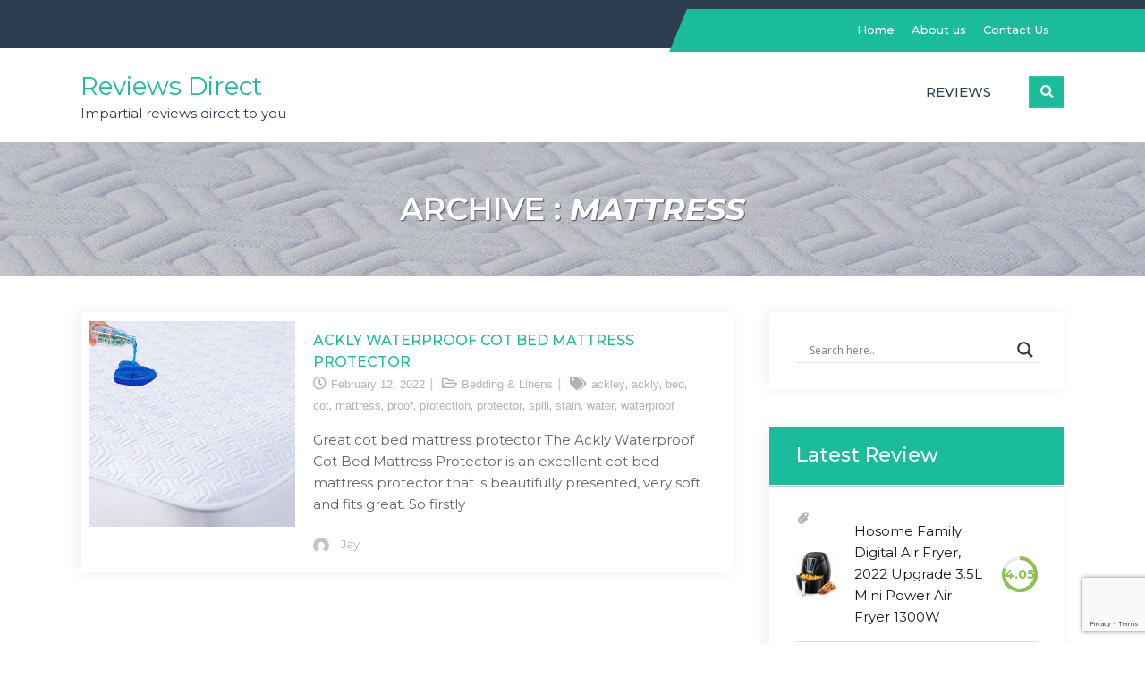

--- FILE ---
content_type: text/html; charset=utf-8
request_url: https://www.google.com/recaptcha/api2/anchor?ar=1&k=6LeUDpskAAAAAL1KNB-Huy2SXY_6W4pI4MQglupq&co=aHR0cHM6Ly9yZXZpZXdzLWRpcmVjdC5jby51azo0NDM.&hl=en&v=PoyoqOPhxBO7pBk68S4YbpHZ&size=invisible&anchor-ms=20000&execute-ms=30000&cb=2jbb9q91bwyd
body_size: 48495
content:
<!DOCTYPE HTML><html dir="ltr" lang="en"><head><meta http-equiv="Content-Type" content="text/html; charset=UTF-8">
<meta http-equiv="X-UA-Compatible" content="IE=edge">
<title>reCAPTCHA</title>
<style type="text/css">
/* cyrillic-ext */
@font-face {
  font-family: 'Roboto';
  font-style: normal;
  font-weight: 400;
  font-stretch: 100%;
  src: url(//fonts.gstatic.com/s/roboto/v48/KFO7CnqEu92Fr1ME7kSn66aGLdTylUAMa3GUBHMdazTgWw.woff2) format('woff2');
  unicode-range: U+0460-052F, U+1C80-1C8A, U+20B4, U+2DE0-2DFF, U+A640-A69F, U+FE2E-FE2F;
}
/* cyrillic */
@font-face {
  font-family: 'Roboto';
  font-style: normal;
  font-weight: 400;
  font-stretch: 100%;
  src: url(//fonts.gstatic.com/s/roboto/v48/KFO7CnqEu92Fr1ME7kSn66aGLdTylUAMa3iUBHMdazTgWw.woff2) format('woff2');
  unicode-range: U+0301, U+0400-045F, U+0490-0491, U+04B0-04B1, U+2116;
}
/* greek-ext */
@font-face {
  font-family: 'Roboto';
  font-style: normal;
  font-weight: 400;
  font-stretch: 100%;
  src: url(//fonts.gstatic.com/s/roboto/v48/KFO7CnqEu92Fr1ME7kSn66aGLdTylUAMa3CUBHMdazTgWw.woff2) format('woff2');
  unicode-range: U+1F00-1FFF;
}
/* greek */
@font-face {
  font-family: 'Roboto';
  font-style: normal;
  font-weight: 400;
  font-stretch: 100%;
  src: url(//fonts.gstatic.com/s/roboto/v48/KFO7CnqEu92Fr1ME7kSn66aGLdTylUAMa3-UBHMdazTgWw.woff2) format('woff2');
  unicode-range: U+0370-0377, U+037A-037F, U+0384-038A, U+038C, U+038E-03A1, U+03A3-03FF;
}
/* math */
@font-face {
  font-family: 'Roboto';
  font-style: normal;
  font-weight: 400;
  font-stretch: 100%;
  src: url(//fonts.gstatic.com/s/roboto/v48/KFO7CnqEu92Fr1ME7kSn66aGLdTylUAMawCUBHMdazTgWw.woff2) format('woff2');
  unicode-range: U+0302-0303, U+0305, U+0307-0308, U+0310, U+0312, U+0315, U+031A, U+0326-0327, U+032C, U+032F-0330, U+0332-0333, U+0338, U+033A, U+0346, U+034D, U+0391-03A1, U+03A3-03A9, U+03B1-03C9, U+03D1, U+03D5-03D6, U+03F0-03F1, U+03F4-03F5, U+2016-2017, U+2034-2038, U+203C, U+2040, U+2043, U+2047, U+2050, U+2057, U+205F, U+2070-2071, U+2074-208E, U+2090-209C, U+20D0-20DC, U+20E1, U+20E5-20EF, U+2100-2112, U+2114-2115, U+2117-2121, U+2123-214F, U+2190, U+2192, U+2194-21AE, U+21B0-21E5, U+21F1-21F2, U+21F4-2211, U+2213-2214, U+2216-22FF, U+2308-230B, U+2310, U+2319, U+231C-2321, U+2336-237A, U+237C, U+2395, U+239B-23B7, U+23D0, U+23DC-23E1, U+2474-2475, U+25AF, U+25B3, U+25B7, U+25BD, U+25C1, U+25CA, U+25CC, U+25FB, U+266D-266F, U+27C0-27FF, U+2900-2AFF, U+2B0E-2B11, U+2B30-2B4C, U+2BFE, U+3030, U+FF5B, U+FF5D, U+1D400-1D7FF, U+1EE00-1EEFF;
}
/* symbols */
@font-face {
  font-family: 'Roboto';
  font-style: normal;
  font-weight: 400;
  font-stretch: 100%;
  src: url(//fonts.gstatic.com/s/roboto/v48/KFO7CnqEu92Fr1ME7kSn66aGLdTylUAMaxKUBHMdazTgWw.woff2) format('woff2');
  unicode-range: U+0001-000C, U+000E-001F, U+007F-009F, U+20DD-20E0, U+20E2-20E4, U+2150-218F, U+2190, U+2192, U+2194-2199, U+21AF, U+21E6-21F0, U+21F3, U+2218-2219, U+2299, U+22C4-22C6, U+2300-243F, U+2440-244A, U+2460-24FF, U+25A0-27BF, U+2800-28FF, U+2921-2922, U+2981, U+29BF, U+29EB, U+2B00-2BFF, U+4DC0-4DFF, U+FFF9-FFFB, U+10140-1018E, U+10190-1019C, U+101A0, U+101D0-101FD, U+102E0-102FB, U+10E60-10E7E, U+1D2C0-1D2D3, U+1D2E0-1D37F, U+1F000-1F0FF, U+1F100-1F1AD, U+1F1E6-1F1FF, U+1F30D-1F30F, U+1F315, U+1F31C, U+1F31E, U+1F320-1F32C, U+1F336, U+1F378, U+1F37D, U+1F382, U+1F393-1F39F, U+1F3A7-1F3A8, U+1F3AC-1F3AF, U+1F3C2, U+1F3C4-1F3C6, U+1F3CA-1F3CE, U+1F3D4-1F3E0, U+1F3ED, U+1F3F1-1F3F3, U+1F3F5-1F3F7, U+1F408, U+1F415, U+1F41F, U+1F426, U+1F43F, U+1F441-1F442, U+1F444, U+1F446-1F449, U+1F44C-1F44E, U+1F453, U+1F46A, U+1F47D, U+1F4A3, U+1F4B0, U+1F4B3, U+1F4B9, U+1F4BB, U+1F4BF, U+1F4C8-1F4CB, U+1F4D6, U+1F4DA, U+1F4DF, U+1F4E3-1F4E6, U+1F4EA-1F4ED, U+1F4F7, U+1F4F9-1F4FB, U+1F4FD-1F4FE, U+1F503, U+1F507-1F50B, U+1F50D, U+1F512-1F513, U+1F53E-1F54A, U+1F54F-1F5FA, U+1F610, U+1F650-1F67F, U+1F687, U+1F68D, U+1F691, U+1F694, U+1F698, U+1F6AD, U+1F6B2, U+1F6B9-1F6BA, U+1F6BC, U+1F6C6-1F6CF, U+1F6D3-1F6D7, U+1F6E0-1F6EA, U+1F6F0-1F6F3, U+1F6F7-1F6FC, U+1F700-1F7FF, U+1F800-1F80B, U+1F810-1F847, U+1F850-1F859, U+1F860-1F887, U+1F890-1F8AD, U+1F8B0-1F8BB, U+1F8C0-1F8C1, U+1F900-1F90B, U+1F93B, U+1F946, U+1F984, U+1F996, U+1F9E9, U+1FA00-1FA6F, U+1FA70-1FA7C, U+1FA80-1FA89, U+1FA8F-1FAC6, U+1FACE-1FADC, U+1FADF-1FAE9, U+1FAF0-1FAF8, U+1FB00-1FBFF;
}
/* vietnamese */
@font-face {
  font-family: 'Roboto';
  font-style: normal;
  font-weight: 400;
  font-stretch: 100%;
  src: url(//fonts.gstatic.com/s/roboto/v48/KFO7CnqEu92Fr1ME7kSn66aGLdTylUAMa3OUBHMdazTgWw.woff2) format('woff2');
  unicode-range: U+0102-0103, U+0110-0111, U+0128-0129, U+0168-0169, U+01A0-01A1, U+01AF-01B0, U+0300-0301, U+0303-0304, U+0308-0309, U+0323, U+0329, U+1EA0-1EF9, U+20AB;
}
/* latin-ext */
@font-face {
  font-family: 'Roboto';
  font-style: normal;
  font-weight: 400;
  font-stretch: 100%;
  src: url(//fonts.gstatic.com/s/roboto/v48/KFO7CnqEu92Fr1ME7kSn66aGLdTylUAMa3KUBHMdazTgWw.woff2) format('woff2');
  unicode-range: U+0100-02BA, U+02BD-02C5, U+02C7-02CC, U+02CE-02D7, U+02DD-02FF, U+0304, U+0308, U+0329, U+1D00-1DBF, U+1E00-1E9F, U+1EF2-1EFF, U+2020, U+20A0-20AB, U+20AD-20C0, U+2113, U+2C60-2C7F, U+A720-A7FF;
}
/* latin */
@font-face {
  font-family: 'Roboto';
  font-style: normal;
  font-weight: 400;
  font-stretch: 100%;
  src: url(//fonts.gstatic.com/s/roboto/v48/KFO7CnqEu92Fr1ME7kSn66aGLdTylUAMa3yUBHMdazQ.woff2) format('woff2');
  unicode-range: U+0000-00FF, U+0131, U+0152-0153, U+02BB-02BC, U+02C6, U+02DA, U+02DC, U+0304, U+0308, U+0329, U+2000-206F, U+20AC, U+2122, U+2191, U+2193, U+2212, U+2215, U+FEFF, U+FFFD;
}
/* cyrillic-ext */
@font-face {
  font-family: 'Roboto';
  font-style: normal;
  font-weight: 500;
  font-stretch: 100%;
  src: url(//fonts.gstatic.com/s/roboto/v48/KFO7CnqEu92Fr1ME7kSn66aGLdTylUAMa3GUBHMdazTgWw.woff2) format('woff2');
  unicode-range: U+0460-052F, U+1C80-1C8A, U+20B4, U+2DE0-2DFF, U+A640-A69F, U+FE2E-FE2F;
}
/* cyrillic */
@font-face {
  font-family: 'Roboto';
  font-style: normal;
  font-weight: 500;
  font-stretch: 100%;
  src: url(//fonts.gstatic.com/s/roboto/v48/KFO7CnqEu92Fr1ME7kSn66aGLdTylUAMa3iUBHMdazTgWw.woff2) format('woff2');
  unicode-range: U+0301, U+0400-045F, U+0490-0491, U+04B0-04B1, U+2116;
}
/* greek-ext */
@font-face {
  font-family: 'Roboto';
  font-style: normal;
  font-weight: 500;
  font-stretch: 100%;
  src: url(//fonts.gstatic.com/s/roboto/v48/KFO7CnqEu92Fr1ME7kSn66aGLdTylUAMa3CUBHMdazTgWw.woff2) format('woff2');
  unicode-range: U+1F00-1FFF;
}
/* greek */
@font-face {
  font-family: 'Roboto';
  font-style: normal;
  font-weight: 500;
  font-stretch: 100%;
  src: url(//fonts.gstatic.com/s/roboto/v48/KFO7CnqEu92Fr1ME7kSn66aGLdTylUAMa3-UBHMdazTgWw.woff2) format('woff2');
  unicode-range: U+0370-0377, U+037A-037F, U+0384-038A, U+038C, U+038E-03A1, U+03A3-03FF;
}
/* math */
@font-face {
  font-family: 'Roboto';
  font-style: normal;
  font-weight: 500;
  font-stretch: 100%;
  src: url(//fonts.gstatic.com/s/roboto/v48/KFO7CnqEu92Fr1ME7kSn66aGLdTylUAMawCUBHMdazTgWw.woff2) format('woff2');
  unicode-range: U+0302-0303, U+0305, U+0307-0308, U+0310, U+0312, U+0315, U+031A, U+0326-0327, U+032C, U+032F-0330, U+0332-0333, U+0338, U+033A, U+0346, U+034D, U+0391-03A1, U+03A3-03A9, U+03B1-03C9, U+03D1, U+03D5-03D6, U+03F0-03F1, U+03F4-03F5, U+2016-2017, U+2034-2038, U+203C, U+2040, U+2043, U+2047, U+2050, U+2057, U+205F, U+2070-2071, U+2074-208E, U+2090-209C, U+20D0-20DC, U+20E1, U+20E5-20EF, U+2100-2112, U+2114-2115, U+2117-2121, U+2123-214F, U+2190, U+2192, U+2194-21AE, U+21B0-21E5, U+21F1-21F2, U+21F4-2211, U+2213-2214, U+2216-22FF, U+2308-230B, U+2310, U+2319, U+231C-2321, U+2336-237A, U+237C, U+2395, U+239B-23B7, U+23D0, U+23DC-23E1, U+2474-2475, U+25AF, U+25B3, U+25B7, U+25BD, U+25C1, U+25CA, U+25CC, U+25FB, U+266D-266F, U+27C0-27FF, U+2900-2AFF, U+2B0E-2B11, U+2B30-2B4C, U+2BFE, U+3030, U+FF5B, U+FF5D, U+1D400-1D7FF, U+1EE00-1EEFF;
}
/* symbols */
@font-face {
  font-family: 'Roboto';
  font-style: normal;
  font-weight: 500;
  font-stretch: 100%;
  src: url(//fonts.gstatic.com/s/roboto/v48/KFO7CnqEu92Fr1ME7kSn66aGLdTylUAMaxKUBHMdazTgWw.woff2) format('woff2');
  unicode-range: U+0001-000C, U+000E-001F, U+007F-009F, U+20DD-20E0, U+20E2-20E4, U+2150-218F, U+2190, U+2192, U+2194-2199, U+21AF, U+21E6-21F0, U+21F3, U+2218-2219, U+2299, U+22C4-22C6, U+2300-243F, U+2440-244A, U+2460-24FF, U+25A0-27BF, U+2800-28FF, U+2921-2922, U+2981, U+29BF, U+29EB, U+2B00-2BFF, U+4DC0-4DFF, U+FFF9-FFFB, U+10140-1018E, U+10190-1019C, U+101A0, U+101D0-101FD, U+102E0-102FB, U+10E60-10E7E, U+1D2C0-1D2D3, U+1D2E0-1D37F, U+1F000-1F0FF, U+1F100-1F1AD, U+1F1E6-1F1FF, U+1F30D-1F30F, U+1F315, U+1F31C, U+1F31E, U+1F320-1F32C, U+1F336, U+1F378, U+1F37D, U+1F382, U+1F393-1F39F, U+1F3A7-1F3A8, U+1F3AC-1F3AF, U+1F3C2, U+1F3C4-1F3C6, U+1F3CA-1F3CE, U+1F3D4-1F3E0, U+1F3ED, U+1F3F1-1F3F3, U+1F3F5-1F3F7, U+1F408, U+1F415, U+1F41F, U+1F426, U+1F43F, U+1F441-1F442, U+1F444, U+1F446-1F449, U+1F44C-1F44E, U+1F453, U+1F46A, U+1F47D, U+1F4A3, U+1F4B0, U+1F4B3, U+1F4B9, U+1F4BB, U+1F4BF, U+1F4C8-1F4CB, U+1F4D6, U+1F4DA, U+1F4DF, U+1F4E3-1F4E6, U+1F4EA-1F4ED, U+1F4F7, U+1F4F9-1F4FB, U+1F4FD-1F4FE, U+1F503, U+1F507-1F50B, U+1F50D, U+1F512-1F513, U+1F53E-1F54A, U+1F54F-1F5FA, U+1F610, U+1F650-1F67F, U+1F687, U+1F68D, U+1F691, U+1F694, U+1F698, U+1F6AD, U+1F6B2, U+1F6B9-1F6BA, U+1F6BC, U+1F6C6-1F6CF, U+1F6D3-1F6D7, U+1F6E0-1F6EA, U+1F6F0-1F6F3, U+1F6F7-1F6FC, U+1F700-1F7FF, U+1F800-1F80B, U+1F810-1F847, U+1F850-1F859, U+1F860-1F887, U+1F890-1F8AD, U+1F8B0-1F8BB, U+1F8C0-1F8C1, U+1F900-1F90B, U+1F93B, U+1F946, U+1F984, U+1F996, U+1F9E9, U+1FA00-1FA6F, U+1FA70-1FA7C, U+1FA80-1FA89, U+1FA8F-1FAC6, U+1FACE-1FADC, U+1FADF-1FAE9, U+1FAF0-1FAF8, U+1FB00-1FBFF;
}
/* vietnamese */
@font-face {
  font-family: 'Roboto';
  font-style: normal;
  font-weight: 500;
  font-stretch: 100%;
  src: url(//fonts.gstatic.com/s/roboto/v48/KFO7CnqEu92Fr1ME7kSn66aGLdTylUAMa3OUBHMdazTgWw.woff2) format('woff2');
  unicode-range: U+0102-0103, U+0110-0111, U+0128-0129, U+0168-0169, U+01A0-01A1, U+01AF-01B0, U+0300-0301, U+0303-0304, U+0308-0309, U+0323, U+0329, U+1EA0-1EF9, U+20AB;
}
/* latin-ext */
@font-face {
  font-family: 'Roboto';
  font-style: normal;
  font-weight: 500;
  font-stretch: 100%;
  src: url(//fonts.gstatic.com/s/roboto/v48/KFO7CnqEu92Fr1ME7kSn66aGLdTylUAMa3KUBHMdazTgWw.woff2) format('woff2');
  unicode-range: U+0100-02BA, U+02BD-02C5, U+02C7-02CC, U+02CE-02D7, U+02DD-02FF, U+0304, U+0308, U+0329, U+1D00-1DBF, U+1E00-1E9F, U+1EF2-1EFF, U+2020, U+20A0-20AB, U+20AD-20C0, U+2113, U+2C60-2C7F, U+A720-A7FF;
}
/* latin */
@font-face {
  font-family: 'Roboto';
  font-style: normal;
  font-weight: 500;
  font-stretch: 100%;
  src: url(//fonts.gstatic.com/s/roboto/v48/KFO7CnqEu92Fr1ME7kSn66aGLdTylUAMa3yUBHMdazQ.woff2) format('woff2');
  unicode-range: U+0000-00FF, U+0131, U+0152-0153, U+02BB-02BC, U+02C6, U+02DA, U+02DC, U+0304, U+0308, U+0329, U+2000-206F, U+20AC, U+2122, U+2191, U+2193, U+2212, U+2215, U+FEFF, U+FFFD;
}
/* cyrillic-ext */
@font-face {
  font-family: 'Roboto';
  font-style: normal;
  font-weight: 900;
  font-stretch: 100%;
  src: url(//fonts.gstatic.com/s/roboto/v48/KFO7CnqEu92Fr1ME7kSn66aGLdTylUAMa3GUBHMdazTgWw.woff2) format('woff2');
  unicode-range: U+0460-052F, U+1C80-1C8A, U+20B4, U+2DE0-2DFF, U+A640-A69F, U+FE2E-FE2F;
}
/* cyrillic */
@font-face {
  font-family: 'Roboto';
  font-style: normal;
  font-weight: 900;
  font-stretch: 100%;
  src: url(//fonts.gstatic.com/s/roboto/v48/KFO7CnqEu92Fr1ME7kSn66aGLdTylUAMa3iUBHMdazTgWw.woff2) format('woff2');
  unicode-range: U+0301, U+0400-045F, U+0490-0491, U+04B0-04B1, U+2116;
}
/* greek-ext */
@font-face {
  font-family: 'Roboto';
  font-style: normal;
  font-weight: 900;
  font-stretch: 100%;
  src: url(//fonts.gstatic.com/s/roboto/v48/KFO7CnqEu92Fr1ME7kSn66aGLdTylUAMa3CUBHMdazTgWw.woff2) format('woff2');
  unicode-range: U+1F00-1FFF;
}
/* greek */
@font-face {
  font-family: 'Roboto';
  font-style: normal;
  font-weight: 900;
  font-stretch: 100%;
  src: url(//fonts.gstatic.com/s/roboto/v48/KFO7CnqEu92Fr1ME7kSn66aGLdTylUAMa3-UBHMdazTgWw.woff2) format('woff2');
  unicode-range: U+0370-0377, U+037A-037F, U+0384-038A, U+038C, U+038E-03A1, U+03A3-03FF;
}
/* math */
@font-face {
  font-family: 'Roboto';
  font-style: normal;
  font-weight: 900;
  font-stretch: 100%;
  src: url(//fonts.gstatic.com/s/roboto/v48/KFO7CnqEu92Fr1ME7kSn66aGLdTylUAMawCUBHMdazTgWw.woff2) format('woff2');
  unicode-range: U+0302-0303, U+0305, U+0307-0308, U+0310, U+0312, U+0315, U+031A, U+0326-0327, U+032C, U+032F-0330, U+0332-0333, U+0338, U+033A, U+0346, U+034D, U+0391-03A1, U+03A3-03A9, U+03B1-03C9, U+03D1, U+03D5-03D6, U+03F0-03F1, U+03F4-03F5, U+2016-2017, U+2034-2038, U+203C, U+2040, U+2043, U+2047, U+2050, U+2057, U+205F, U+2070-2071, U+2074-208E, U+2090-209C, U+20D0-20DC, U+20E1, U+20E5-20EF, U+2100-2112, U+2114-2115, U+2117-2121, U+2123-214F, U+2190, U+2192, U+2194-21AE, U+21B0-21E5, U+21F1-21F2, U+21F4-2211, U+2213-2214, U+2216-22FF, U+2308-230B, U+2310, U+2319, U+231C-2321, U+2336-237A, U+237C, U+2395, U+239B-23B7, U+23D0, U+23DC-23E1, U+2474-2475, U+25AF, U+25B3, U+25B7, U+25BD, U+25C1, U+25CA, U+25CC, U+25FB, U+266D-266F, U+27C0-27FF, U+2900-2AFF, U+2B0E-2B11, U+2B30-2B4C, U+2BFE, U+3030, U+FF5B, U+FF5D, U+1D400-1D7FF, U+1EE00-1EEFF;
}
/* symbols */
@font-face {
  font-family: 'Roboto';
  font-style: normal;
  font-weight: 900;
  font-stretch: 100%;
  src: url(//fonts.gstatic.com/s/roboto/v48/KFO7CnqEu92Fr1ME7kSn66aGLdTylUAMaxKUBHMdazTgWw.woff2) format('woff2');
  unicode-range: U+0001-000C, U+000E-001F, U+007F-009F, U+20DD-20E0, U+20E2-20E4, U+2150-218F, U+2190, U+2192, U+2194-2199, U+21AF, U+21E6-21F0, U+21F3, U+2218-2219, U+2299, U+22C4-22C6, U+2300-243F, U+2440-244A, U+2460-24FF, U+25A0-27BF, U+2800-28FF, U+2921-2922, U+2981, U+29BF, U+29EB, U+2B00-2BFF, U+4DC0-4DFF, U+FFF9-FFFB, U+10140-1018E, U+10190-1019C, U+101A0, U+101D0-101FD, U+102E0-102FB, U+10E60-10E7E, U+1D2C0-1D2D3, U+1D2E0-1D37F, U+1F000-1F0FF, U+1F100-1F1AD, U+1F1E6-1F1FF, U+1F30D-1F30F, U+1F315, U+1F31C, U+1F31E, U+1F320-1F32C, U+1F336, U+1F378, U+1F37D, U+1F382, U+1F393-1F39F, U+1F3A7-1F3A8, U+1F3AC-1F3AF, U+1F3C2, U+1F3C4-1F3C6, U+1F3CA-1F3CE, U+1F3D4-1F3E0, U+1F3ED, U+1F3F1-1F3F3, U+1F3F5-1F3F7, U+1F408, U+1F415, U+1F41F, U+1F426, U+1F43F, U+1F441-1F442, U+1F444, U+1F446-1F449, U+1F44C-1F44E, U+1F453, U+1F46A, U+1F47D, U+1F4A3, U+1F4B0, U+1F4B3, U+1F4B9, U+1F4BB, U+1F4BF, U+1F4C8-1F4CB, U+1F4D6, U+1F4DA, U+1F4DF, U+1F4E3-1F4E6, U+1F4EA-1F4ED, U+1F4F7, U+1F4F9-1F4FB, U+1F4FD-1F4FE, U+1F503, U+1F507-1F50B, U+1F50D, U+1F512-1F513, U+1F53E-1F54A, U+1F54F-1F5FA, U+1F610, U+1F650-1F67F, U+1F687, U+1F68D, U+1F691, U+1F694, U+1F698, U+1F6AD, U+1F6B2, U+1F6B9-1F6BA, U+1F6BC, U+1F6C6-1F6CF, U+1F6D3-1F6D7, U+1F6E0-1F6EA, U+1F6F0-1F6F3, U+1F6F7-1F6FC, U+1F700-1F7FF, U+1F800-1F80B, U+1F810-1F847, U+1F850-1F859, U+1F860-1F887, U+1F890-1F8AD, U+1F8B0-1F8BB, U+1F8C0-1F8C1, U+1F900-1F90B, U+1F93B, U+1F946, U+1F984, U+1F996, U+1F9E9, U+1FA00-1FA6F, U+1FA70-1FA7C, U+1FA80-1FA89, U+1FA8F-1FAC6, U+1FACE-1FADC, U+1FADF-1FAE9, U+1FAF0-1FAF8, U+1FB00-1FBFF;
}
/* vietnamese */
@font-face {
  font-family: 'Roboto';
  font-style: normal;
  font-weight: 900;
  font-stretch: 100%;
  src: url(//fonts.gstatic.com/s/roboto/v48/KFO7CnqEu92Fr1ME7kSn66aGLdTylUAMa3OUBHMdazTgWw.woff2) format('woff2');
  unicode-range: U+0102-0103, U+0110-0111, U+0128-0129, U+0168-0169, U+01A0-01A1, U+01AF-01B0, U+0300-0301, U+0303-0304, U+0308-0309, U+0323, U+0329, U+1EA0-1EF9, U+20AB;
}
/* latin-ext */
@font-face {
  font-family: 'Roboto';
  font-style: normal;
  font-weight: 900;
  font-stretch: 100%;
  src: url(//fonts.gstatic.com/s/roboto/v48/KFO7CnqEu92Fr1ME7kSn66aGLdTylUAMa3KUBHMdazTgWw.woff2) format('woff2');
  unicode-range: U+0100-02BA, U+02BD-02C5, U+02C7-02CC, U+02CE-02D7, U+02DD-02FF, U+0304, U+0308, U+0329, U+1D00-1DBF, U+1E00-1E9F, U+1EF2-1EFF, U+2020, U+20A0-20AB, U+20AD-20C0, U+2113, U+2C60-2C7F, U+A720-A7FF;
}
/* latin */
@font-face {
  font-family: 'Roboto';
  font-style: normal;
  font-weight: 900;
  font-stretch: 100%;
  src: url(//fonts.gstatic.com/s/roboto/v48/KFO7CnqEu92Fr1ME7kSn66aGLdTylUAMa3yUBHMdazQ.woff2) format('woff2');
  unicode-range: U+0000-00FF, U+0131, U+0152-0153, U+02BB-02BC, U+02C6, U+02DA, U+02DC, U+0304, U+0308, U+0329, U+2000-206F, U+20AC, U+2122, U+2191, U+2193, U+2212, U+2215, U+FEFF, U+FFFD;
}

</style>
<link rel="stylesheet" type="text/css" href="https://www.gstatic.com/recaptcha/releases/PoyoqOPhxBO7pBk68S4YbpHZ/styles__ltr.css">
<script nonce="xABZRrMr26KVOC3nFTByUw" type="text/javascript">window['__recaptcha_api'] = 'https://www.google.com/recaptcha/api2/';</script>
<script type="text/javascript" src="https://www.gstatic.com/recaptcha/releases/PoyoqOPhxBO7pBk68S4YbpHZ/recaptcha__en.js" nonce="xABZRrMr26KVOC3nFTByUw">
      
    </script></head>
<body><div id="rc-anchor-alert" class="rc-anchor-alert"></div>
<input type="hidden" id="recaptcha-token" value="[base64]">
<script type="text/javascript" nonce="xABZRrMr26KVOC3nFTByUw">
      recaptcha.anchor.Main.init("[\x22ainput\x22,[\x22bgdata\x22,\x22\x22,\[base64]/[base64]/[base64]/[base64]/[base64]/[base64]/[base64]/[base64]/[base64]/[base64]\\u003d\x22,\[base64]\\u003d\x22,\[base64]/X8OaJBU2wq/Cr8K8E8O3w6onHMKqE30fVFBvwopebcKfw4HCjmbCjTbDuFw/wo7CpcOnw57CpMOqTMKibyEswokQw5MdQ8Kbw4trBAN0w71tWU8TOMOiw43Cv8Ogd8OOwoXDjCDDgBbChBrCljVoVsKaw5EfwrAPw7QIwq5ewqnCthrDklJSBx1BaSbDhMODeMOcelPCmMKHw6hiBD0lBsOdwoUDAXALwqMgGMK5wp0XIzfCpmfCkMK1w5pCesK/LMOBwqLCkMKcwq0zB8KfW8OSYcKGw7c8XMOKFSQwCMK4CgLDl8Oow6ZdDcOrMxzDg8KBwo3DrcKTwrVtVlB2MTwZwo/[base64]/[base64]/w4Fdw558w4AIwqNnOAFvb3XDgcKjw7Awc3TDjMOzV8Kww77Dk8OIesKgTCTDglnCuioDwrHClsOqTDfChMOnXsKCwo4Mw4TDqi8ewrdKJmgawr7DqkTCn8OZH8Onw7XDg8OBwqbCgAPDicK4RsOuwrQ/wpHDlMKDw7PCmsKyY8KvXXl9d8OvcgPDgC3DksKaG8ORwrnDucOMHFwewqnDrMOnwpIdw7fCgxHDvcOkw47CrcOiw4TChcO2w6wQHQlpMjHDgWEjw4ITwpVjJnd2BHjDgMOxw4HCv1LCnsOPbyvCnTLDusKVBcKzJTnCosOGCMKvwox5FXVhBMKPwphaw4LCgGtcwp/CqMKSGcKxw7EEw6smE8O0DCzDjMKyCsKoODEywqbCpcOfAcKAw54fwp5ceBB1w7nDpSwaCMKPe8Ora1kMw7YlwrXCvMOIGsObw7kfI8O1IMKpQjhpwpnCvcKdMMKvCMKmf8O9dsO2QcKbFHYxYsKdwrgjw63CtcKLw5Z/FivCnsO8w73Chhp4MxUUwqbCk34ZwqXDrjfDv8Kzwp4MTjPCjcKOESjDnsO1dGPCo1DCk3ZWc8Kxwp/DnsKUwoV7F8KIY8Khwo05w7rCqnRYUMOTS8OBSzcuw43Dn0J8w5oeIMKmcMOIAUHDmEQFAsOKw7/CtjjClMKVB8ObUUcBNS0fw4VjBjzCs107w5DDomPCnnxPNhPDjSXDrMOrw60fw6LDgsKWBcOTXwlkRMOjwoV3PV/[base64]/DiRnDjcKOIMKRw6l7w6pFIMOUw5/Ch8OpGVzDqxs0JHjDvz4Bw6MMw77DsnsSLX/CmF0EDsK7EkNhw4ZaTg90wpnDosKAAA9AwphXw4Nmw7owNcOLC8OEw7zCoMKIwq3CicOXw71Vw4XCghJOw6PDkjDCpcKvD0/CkXTDkMOsLMKoD3YZwo4ow61LY0fDlwQiwqQ0w6EzJmkRfsOPKMOkbMK1O8OTw6xPw5bCu8OZIVfCpRhowoknGMKnw6PDulBJREfDhDXDvkRWw4zCgz48T8O8HgDCrkTChhh4QxnDqcOvw4xxTMKZDMKMwrdUwpM/wqA4JUV+wonDncKXwpHCuVBcwqbDj0ckJz1XAcOtwqfCg0nCiQUewp7DpD8Jb2cILMOPLFnCl8KwwpHDucKFT2LDkhVGLcK6wqMISHLCmMKMwo57N2cITsONw4bDgBjDo8OcwqkqUD/CoGh5w4F8wqBILMO5CjrDkmTDmsOMwpIAw6xuNxzDk8KuT1PDk8ONw5LCqcKKWgBYC8Kjwo7DhkwfXnATwrdMH1HDjlnCkgd2d8Ocw5Eow5XCn2nDinTCtx/Dl2LCrwXDgsKVbMK4aQofw4goOThLw50Dw5gjN8KQLgUmRUsbLxExwpzCuEbDqFXCscOyw7EFwqUOw4/[base64]/Dm0XDsMOMwqMhw4A8w788wpAzeh19L8KnH8OBwrUDK2bDgy3Dl8OXbzkpSMKePnc8w6sow7vCk8OGw4zCjsKCJsKkWMO/dXjDpsKCCcKmw6HChcOXBcOuwpjCmn3DvSDDmRPCtz8VCcOvKcOdQ2DDr8OaAgEOwp3DpmPCo3stwpTDgsKMw6MIwojCnMOEOcK/PMKlCMOWw6cqISjCnnJJID3CvcOyKykVHMK5w54awqEDY8OEw59hw61awp5ne8KnZsKkw7FoCCNww5YwwpfCs8O8OsO7dB3CssOqw4Zzw6fDisKsWMOKw77DgMOkwoFkw5LCuMO8XmXDrmoLwo/[base64]/wrXCgD96KcK1wprDlQnCtGrCqsKzwr/DmMOmc0lpEE/DtX0/RjgeD8K/wqrCk1xJakJtVnzCpcKWEMK0acOYMsO7KsOTwoYZPDbDiMOqXGzDvsKRw7U6O8Ocw6pPwrHCkUt9wrLDr3gtH8O3aMOAT8ORYnvClWTCvQdbwqHDqT3Cu3MHQlDDi8KCF8OOBmzDhDwnFcK5wpMxNUPCuwcRw7ZNw6LDksOvwpwkWmrDgULCkAxTwprDrmh/w6LDnXczw5LCo0M9w6DCugk9wqsHw5cMwpwvw7BawrEnK8Khw6/[base64]/DtcONw5FZNsKERsOdQD3CscK7w67DuVTDoMKfbcKoXsOaXhpBQENQwqMLw7cVw7HDnQ3Dsg9zAcOsNQDDrn9VZsOjw63DhXBtwqnCqgJiWHvCk1XDmQdQw6x/ScOMRBpJw6MEJTxswqvClhPDnMODw5hTF8OVGcO/K8K/[base64]/[base64]/DusOLwpvCg8ORw6bCpsKCXGwywq7CnxgiKjbDosOPGMK5w7PDlsOgw49Zw4TDpsKcwprCncOXKmPChXhhw6LDtGDDt0DChcO6wqQtFsKXXMODd2bCvDhMw4nDisK8w6Nlw7nCgsONwrzDim5NMMKVwq/[base64]/[base64]/DtcOJLhLCqMKKED/CvcOew7RgwqzCisKuwrlhTMOrw51Vwrc3wprDnX8jw45ya8OHwr0gHsOvw7/Cj8OYw7QRwojDlcOKQsK4w7ZWw7PCuyISfcOiw48pw7vChXrCizjDkxw6wo58SFvCv3LDiSYewr/DqsOOdCp3w7JIClzCm8Oxw6jCsjPDimTDqh/CmsOLwocSw448w7/Ds0XDo8KXa8K/w4QeYCxFw68Kw6N8enxuTsKkw693wrnDpQcDwrvCqUjCl3zCqG94wovDusOnw6/Clg1hwrk9w60yEsO9wq7CncOEwqfCvsK/QWIGwrrCpMOoczDDlcOEw4EXw7vDm8Kbw5NQd0jDl8KqGA/CoMKFwrt7dxBCw71TOMOEw57CmcOKOFsqwpJReMOlw6F0Bz1jwqZpdW/Ds8KpYwfDl202a8OKwrTCqMKiw4zDp8Omw5BPw5fDj8KWwrNMw4rCoMOMwoHCo8OMRxchw6PCrcOTwpbDjyYNZxxqw4jCnsOkMGLCt3TDusKyFlzCgcO3P8KAwo/CoMKMw5jChMOJw551wokQw7Ruwp3DmgnCnDTDrHbDgMKcw5PDlShNwqlNScK2KsKJAsOzwqTChcOjWcKdwrRTG11+K8KXL8OJw5QjwpldYcKRwqUDbwlGwo1+XMKhw6o4w7HDoRxDakLCosO3wrzCs8OmWivCisOxw4kRwrx4w71SGMKla09WecObQcKCWMO/LTbDrU4/wonCh2kqw45xwq4bw77CoG8fCcO5wobDrHojw7nCoB/CkcKmCnPChMO7M2UiZVUwX8K8w73CtiDCgsOSw6jCpmTDusOiVibDrzBWwoVPw5R3wp7CvsKiwoZONMOUWAnCsBrCiDnCsBbDpWcVw4bDhsOXYCINw6YUYsOswogPQ8OvWUhWVMK0D8O/[base64]/Ch8K/[base64]/DsSPDkMKjw5rCtBx3wqLCpTvDrMKJACwQNAPDt8O8VCfDrMKjwpY0wo3CvkUJwpBYw7vCnCnClsKjw6TCisOlM8OXCcOPLcOGA8K5w4JVbsOTw5nDg2NHUsOBPcKtXcOSc8OnBB/CgsKawqAgeDbCjCTDmcOlw5DCiTUjwq9RwqHDpjTCj3RywqXDpMKcw57DhEc8w59GEMK2H8OQwoJHfMK8KGMjw5/ChQ7DusKjwo03dsKGMAAlwoYuw6YSBSfCoi4fw5xnw41Hw4rCkVLCp2pfw5TDggUoKlnCkTFkw7bCnAzDjnfDusKhHTVew6jCnwHDpCnDjcKSwqzCgsKGw7xBwpl8I2HDj3tPwqXCqcKhJsOTwqnCnsO7w6QIGcOcRMKXwrNlw587eTIFbU7DmMOpw63DnTrDknzDkG/CjU4YAAICQxLDrsKtY1h7w6PDu8KfwqhYNsOKwrF/ZAHCjmkMw5/CucOlw57DskcHQhDCi0NCwrcKPsONwp/CgzLDqcOSw7JawoMSw7s0w68OwqnCocOmw7vCp8KdKsKuw48Sw47CuTslesOzG8ORw53DqsK8w5rDm8KmZMOdw57CvClRwq1Xw4h2aE/CqXzDhRt4YWIjw71kFMO7GcKHw7FFLMKOLsOeagg5w6vCtMKZw7fDvU7Drj/CinYbw4B3woMNwo7Clit2wrfCgw5gPcKzw6Bzwq/Cp8OEwp4SwqcKGMKBXGfDr2hcH8KFKzwmwqHCqsONZcOOGychwrN2N8KNbsK6w4pxwrrChsOlUzc8w7YgwoPDvR3DhMOYWMK+MwHDgcODw5how50Uw4PDrETDuRd/w4AEdTvCig9TLsOWwo/Cok45wqrDjcOWGxwEw5PCn8OGw7bDq8OCfTxYwqgJwoHDt20UZi7DsBrCl8Ohwq7CiThbFcKDGMKTwpnDg2nChE/[base64]/[base64]/CqsKNZMOBCBnCjMKoAsOLw5E5eg0ATcKzGcOYwrzCk8K9wrJxVMKoa8OIw4wUw67Dv8KwNWDDthEUwqZsMXJVw7rDjijDssKSbXg1wpMYJQvDtcO0wrnDmMOtwqrCpMKMwojDmXkRwr/CvHLCo8Kzwoo4XSnDtMOZwoDCg8KLwpdYwoTDjSh1YGrDvkjChkADMXbDsn9cwpTCoTpXBMOtCyF7WsKawq/[base64]/wrYJJx05aBkxwpd1dcO5w6R3wr88w5rCvsKGw4ZMPcKtRmPDgMOIw5PCrMKmw7J+IcOddsOqw4LCmT9uPMKLw6vCqMK1wpkFwpfDrQ8UcsKPdk0DN8O7w4dABMO+BcOUHArDpkMeHMOrZyvDv8OaFQ7CtsKdwr/DsMOWF8O4wqHDmEPChMO4w5DDoB3DvGfCvsObT8KZw6lkVBtPwoEvLQZew77Dh8KKw5bDvcOdwpjCh8KmwqBQJMObw6vCkMK/w54YTQvDsnouBH8nw5s8w6xswoPCkw/DkEsbLA7DocKDf2bCjAvDhcK7Hj3Ct8K6w7PCu8KEBkJWAGdtCsKjw4wWHCTCh3IPw4bDh0Rlw7IXw4fDtcO2cMKkw6rDocKPX3HCpsO4L8Kowpdcwq3Ds8K2HUvDlUMnwp/[base64]/MQrDiMObw7jDjcOJw7/DtQbDsRwRw5/[base64]/CnmRIHcK7wrRXOiNcAsOnwpjDm2/DusOJw6bDmsKKw7HCu8O6M8KwbwgrcmPDi8Kjw4wrMsOOw6TCkkPClsO3w4vDisKuw4vDtMKhw4fCjMK5w4s0w5h3wpPCsMKlfGbDnsKjNHRaw7UNKxQ4w5bDogvCv2TDh8Oyw4kYWFbCkzB0w7nCtFLDpMKDQsKvXsKHUhDChsKAUVnDoX4ZR8O3fcK/w7wZw6dxMQlTw4ljwrUZV8OmVcKJw5F9UMORw6jCocKFDRRGw75Hw4bDgg9Fw7PDn8KrLzHDrMOcw6phO8KiDsKyw5DDuMOUJ8KVUn1hwoUUL8ONcMKtw6nDmhxGwqZGMwNtwqPDgMKiN8ODwrQGw7/DkMObwp3CpwRaF8KMWsO6ZD3CukTClsOswrDDosO/wpLCiMO/[base64]/[base64]/DiSPClTjDn1HDgAvDhTrDuTvDncKNw5QnEhXChCh4W8OLw4Ipw5HDksKPwp8vwrgOJsOdOcKxwrlJHcKRwrrCpMKsw7ZLw4dSw5kSwpoLNMKpwpkOO2vCskUZw7zDsB7CqsKtwpE4MHrCuHxqwr57w7k7YcOKKsOAwpY+w4R+w51UwpxiYk/CujTCmnzDuktzwpLDh8KZf8KFw7HDp8KIwoDDlsK7wr/Dq8K6w5TDrMObN1FtKFFrw7DDjSRDZcOeNsOaMMOAwoczwp/CvgBtwpZVw59UwpF1V3Mqw4s/[base64]/[base64]/Co8O+wqZwwoDCh8OhL8OYHMKMAwHDtcKZAcOtGMOtw5BRVAfCkcOrPMO5JcKsw6htLjQ8wpfCo099O8KMwrDCi8KkwpR2w7DChRBlKxJmAMKCBsK3w4oQwrVxTsK+Tmpuw4PCvHnDrlvCjsK/w7PDk8KiwpADwopaDMKkw5zDiMKccV/CmQ5YwpHDlFlzw7sRdMKpUsOnElovwplWIcO8wrjClcO8PsOdCMKNwpdpV1fCisKyKsK/dMKJECskwqxgwqkXBMORw5vCicOaw7UiF8KTOmkDw7UewpbCqF7Dk8OAw5cYwobCssKKKsK8G8OJUgFLwoVwLS7DsMKtDFNEw4XCucKJZ8OsLA/CpU3CoiUQdsKpVsOCEcOhE8OmasOOOcKaw4bCjRTDo2jDlsKTQF/CokHDp8KZfMKrw4HDrcOkw7ckw5DCjXoWM1vCmMK1woXDtBnDk8K4wpEwJsOOC8OxDMKkw75wwofDpk/DtFbCnFHDhCPDpzfDpcK9woYiw77Cj8OswotNwoxlwo4dwrxaw5rDoMKJeBTDgzzCvx7CmcKIVMOKQcOfIMKedsO/GMKIaR0iSlLCuMK7PcKDwp4XKkE1H8Oow75hMMOrO8OBSsK7wonDgsOJwpAqOcKUECfCjzbDk2fCl03CnGF4wok3Z3g2U8KjwofDtnfDgQwGw6nCtwPDmsOhbMKDwr0pw5jDr8K7wp87wp/CucKNw7plw5BpwqjDl8Oow4HCk2PDhhTCmMKmYDrCj8KYEcOmwrLCmnTDssKfw6p9cMKhwqs5MsOaJcK1w5dLHcOVwrXCiMOARijDq3nDnUsawpMibQ5uBxLDmn3CncOSWDlTwp5PwptTw5XCuMKhw4c8W8Kdwqt4wpIhwpvCh0vDnU/CusKVw6vDkVTDncO0w5TDuXfCkMOQR8KlAV7CsSvDnlnCsMKRIWR0w4jDlcOkwqwbCQJBworDl3LDn8KbWznCssOaw6LClsKRwrLCnMKHw7EUw6HCgGrCgRvCj3XDn8KHaz/[base64]/Dn8OJw7tpCcKtfMOsw6DDksOVw7lbwo/DgsOTaQ9zDRsDw7MgZlQow5sHw58xQ0XCvMKsw49Uw5J6YmXDgcOVVQnDnhpbwrHDmcK+WRbCvj0sw7bCpsKhw5rDmcORwpkUw5h7IGY3ecO2w5nDrDfCu01OAAjDisOhI8O5worDoMOzw6HCnMK+w5vCtDNXwpp4JcKoWcO4w6/ChngTwr4rUcKMC8Kaw5LDoMO+wpxFfcKnw4sUBcKKdQ5yw6LChsOPwrbDniUXSG1qYcK1w5nCvSYAw4sXTsONwr5uXcKfw7zDvmMVwogdwqlmwo8FwpfCgm3CpcKWOR/Cgm/DtMO3FmnCvsKeRQHCgsOORUcVw53DpifDj8KLScOBWhXCkMKhw5nDnMKjwrTDkgMTXlJ8YcO3HkRXwr54c8OLwphHC35kw5vCizQjHmdQw5zDgsOBGMOHw41mw5tzw5MdwqPDgVZFJzcRCmlwREfDvcOpAQNTIHTDgF/DlxfDosOZIUBeChMhS8Khw5zDsWYJKTwXw6HCsMO8HsO2w6YGTsK1IUQxF1LChMKOVDDDjxs8ScOiw5vCp8KtHMKiMcOVaynCvcOAwpXDuDPDtn5zasO+wpbDv8OSw5Z/[base64]/ChmIgwpUywpR3HV7DiMO9ScOSwozCmsOGVcO5ScO0HD5KBnxKIDB/wrDCgXTCv1I3JCHDvsK4GW/Co8KJfkvChAI+YsOSVAfDrcKNwqDDl2gSecKYR8ORwoZRwoPDv8OGfRkEw6XCjcK3wpdwch/CmMOzw6BNwpXDncOne8OiDh9GwozDpsOww79HwrfCuXfDpg5NV8Kswqh7PkwqOMKvUcOLwq7DkMKqw4vDnMKfw5ZrwrPCrcOwN8ODLsOhMRrCgMKrw75EwrMcw40VYRDDoBLChAleB8OuL3fDiMK6IcK2UFbCp8KeF8OZfQfDgsOmJV3Dq07DgMK/[base64]/[base64]/Csg9bF8OWRxbDn8KFwr1sMmPDh1zDpXzDiMKVw4zDhMOxw6knFljCqS3Cj1hjSMKFwoPDrG/[base64]/DtcKkBg/Cj8OQTsOKZMK+bcK4fC3DosOBwoJgwpnChnVwBiTChMOUw7UsXcKuV0vCjjnDqn8ywoZpTS1+wokae8OUNHHCqRHCr8O6w61/wrVow7TCuVnCrsK0wp1DwpBRwrJvwqM2FSTCl8O8woo7JMOiccK5wrsEfEdtbQMcAMKewqMVw4TDnlw1wrXDmAI7Q8K4L8KPb8KcWMKdw79KMcOWwp4Aw4XDg39GwqICH8K2w44YCjx8woAEIGLDqCxWwpJdDMOWw6jChMKVAnd6wqlfURPCnQnDl8KkwocTw6J8w5/DpnzCvMOQwp3Dv8OzUkYawq3CihnCtMOIVHfDpsONM8Ovw5rCtgDClMOHJ8OSPEXDvnsTwqvDoMK3EMOLwqzCr8Kqw4HDuR1Ww4jCjTJIwplAwosVwrnCncKvcVfCtEU7YzsZOwpxacKAwqQnFcK2w7J/w6jDvMOcPcOVwrdSPCYFwrpsOhZtw4ERL8KQL1wswp/CiMK+w6gqDcK0OMONw7vCnsOewpl7w7bClcO5J8Okw7jDuznCjncYUcOsbADCoUvDiEZ/UVjCgsK9wpMTw7xkXMO1Tw3CucKww7LDmMOfUmbDusOWwoYAwpd8D391GcOgfyFjwqrCg8OGTjRoflVzOMK/QMOcHwnCjTw/[base64]/[base64]/DkMO1wqjDjMKOQ2wdw6wWwofDvRHClMK6w6/CjxBeJgLDh8K9als7KMK6fSwwwo7DhC/CscKKSWzCucOFdsO1w6jCtcOxw6zDkMKwwq/CunNMwrl+DMKow5cdwo51wpvCnAjDjsOeQH7CpsOTKEbDgMOJUXZVJsOtY8K1wqfCo8Otw4nDu0E3LlXDp8K9wr1nwpPDm0TCpcOtw77Dt8Oqwogpw7nDosOITCLDjA1+JhfDnwZBw75ePlDDnTXCgsKwfg/Dn8KGwospPCBCHsOzKMKZwozDqsKswq/CpW05FVfCksOjeMKawoRaOGfCvcKLw6jDpRcoSkvDucOGQcKzwprCuAd7wp9cwqrCv8OpTMOSw4/DmV/CjjQew7DDgRlCwpfDnMK3wqTCscKsAMO5woPChFTCgWHCrUpaw6nDvnrDqsKUNjwkbcOkw7nDiCM+MAPDmMK9C8Kwwr7DsRLDksOTL8OEIWpkccO5asKjUnY2HcOKEsKMw4LCncKKw5TDsCh/w6VAwr/DusO+IcOVe8KUF8OeNcOPVcKQw4vDn03CjzTDqlYkBcK6w5rDmcOWwofDosKYVsOYwp/[base64]/DtRJvwr3CusKVw7NDw5VLZMKePSt5JTZiBsKDEMKzwrQ+Zz/CusKJYX3DrcKywpPCqsKHw6MnQcKoMMKyOMOebg4Qw58oNgPChsKQwpcVw5QzWyJxwr3DkSTDiMOqw6lWwpQqacOSLsO8wpwrw49ewobDhA3Co8KkDQgZwovDvD/DmnTDjAbDtGrDmCnCo8OtwotRXMO3c19aLsKjdMKSWBZEJgrCoQbDhMO2w77CnAJUwrw2amIcw6kYwqx6wqXChSbCvVVBwpkiZXPDn8K9wpnCmcOaFHVVf8K7M3oDwpdoNMKZf8OTI8K9woxgwpvDmsKTw5MAw5JbcsOVw4PCgD/Dhi5Kw4PClMOOC8K/woZEL1vDky/[base64]/CjcK3cEQlJMKoD8KldMKcwq4ow7nCiTB4J8KQLcOLAMKZPcOoZT7DrmXCpE3DucKkOcOLH8KZw7h4MMKmd8OvwroPwpo6QXYNYMKBXWHChcKywpjDnsKPwrDCqsKyZMKxKMOXKcOWMsOCwpJqwo/ClSjCq155e1fCqcKJeFnDtSwDQ3nDjGsdwpASF8K4X07Co3Rdwr4qwo/Cmx/Dp8K/w494w7Ipwo8oUQ/DnMOtwqtGXXZ9wp/CpBvCp8KwccOsIsOmwpTCo01jPw46Vg3CiwXDhwDDrRTDpRYxPD8ncMKvPRHCvHDCoU3DtsOPw5fDhsO/ccK7wp8WIcOlAMObwovCnWnCiBNhJ8KFwrURAUhBBk4mPsOJZkDDscOpw7N9w4JxwpQfKDPDqynCj8OBw7zCjVwNw4fDigFLwofDgkfDrAYrbBzCj8KIw73CkcOkwqF+wq/[base64]/CkizCu8O9wqgQwqt/[base64]/wotJScOnPjdKK8K4YWFAwrk4wobDjmgAZ2jDjBjDt8KNIcKLwrbCr2ddQsOCwoIPY8KCAgTDtnYNJm8JP0TClsOuw7PDgsKpwqjDicOIXcKjfERBw5/[base64]/wp7Du2R/[base64]/[base64]/CpsOuV8KJwoPDtR/ClyBkXnvDicOlw7DDocOww7fCssORwoLDp2XCh1Biw5BOw5LDkMKfwpfDocOIwqTCpwzCusOhIU9BQTFEw47Dl2vDkcK/[base64]/w60JwoJZA1IUw6DDu8KMCAc7w60IbjBdDMK1RMONw7YuRWXDrsOiWSPDoVYkJcKgKjXDjsK+C8KPCWN9RGnCqMKKfHtBwqrCvwrCl8O/[base64]/DtMKKPEnDi2oaVsKZTMKCKMKew4NjwpwUw7hcw5xBGEUMUQnCtDkywoLDosKoUivDmx7DrsO8wpJCwrXDtFLDvcOzNMKDeD8vBsKLZcKmNSPDmVvDslpkeMKaw7DDtMKEwo7DryHDtcO/[base64]/DvGHCuSchey9Kw7nCt8OlwovCrsK5CMKHw4vDixM+CMKPw6pBwrjCscOpex3Cm8OUw6jCv3tZw7HCjHYvwpodKcKPw54PPMKRZsKkJMO8GMOqw7DClgLCr8OuD2Y2MwPDksKGb8OSG0VkUztWw4xXwq5WdcOFw5oBaBJYH8O5acOtw57CvwHCkcOVwr/[base64]/Ci2fCrjnCksOPL0BKCynDqVIAwqssSh7CvMO/TiUZEcKYw6xxwrHCt27DtsKJw4dew7HDrsOfwq1MDsOpwoxPw4zDl8O1bgjCuWvDl8K/wqN5CQLCu8OGZhXCgMOKE8KIanYVfcKwwp/DmMKJG2vDmMOGwrMian/DjMOOMnfCi8KxUx/DicKZwpQ0wrLDilDDpwV0w50FPcOTwopQw7RaDMO+QEgWdGw6T8KGS2EEKMO9w4AMDAbDoUbDvSEDUHY2wrrCqMK4YcK0w5NAQ8KMwoYpWRbCuAzCkEhUwpBHwqHCqlvCq8Ovw7/[base64]/CszHDj8Krwp5ZPXE/Ck3CmGrCnV/[base64]/Dk8OGacK3BDUlelvDjg/ChcKOIncUQB5NK17Cj2hEWFFWw7vCrcKoCMKrLgg8w7PDglXDuQTCnsOlw6jDjRwBQMORwp8MfcKCRwzCplHCmMKJwqRxwpPDlnXCgsKNQlFFw5PDicOiJcOhQcO/wrrDu1TCsGIFQUHDp8OLwp7DvsO4AGvCisO9wpnCpxlGT0HCmMOZN8KGOmfDgcOcH8ORGF/[base64]/CvzpvwoMLwo8QOMOOwqxAeMOHw7kMcMO9w6QHIkk6FxdwwqrCuw4dVVzCl3IkXsKFWgEUO2B9TwpnGsOKw4DCrcKmwrQow7cDUsK2HcO4wr1CwrPDq8O7Mw4AJD/DpcOnw69MO8O7w6zDm04Ow5jCpATCiMKvFsOVw71lBUsYKCJFwpxMYlLDjMKOJsK3ccKMd8KywpfDi8OZbw94PCTCisOKYmDCgnzDoQ45w7laJMOQwpVAw6HCqlV3w4zDqMKswrIeHcKxwoHCgXvDocK+w55kGCwawofCp8OnwprDr2N0TiMWal3Ch8KKwr/Cg8O2wrZ8w4cBw4LCssOWw71TSUHCi2XDuGVgUVbDosKbPcKGJnp5w6XDonE8VBnCjsK0wpkET8OIbCxdNl1owpA7wojDocOiw6vDqForw4DCrsOqw6rClzUBaARrwpfDiUp3wqwHEcKaGcOGDhUzw5bDn8OcFDtDfkLChcO6WyjCnsO/aHdKTQIKw7EEMh/DicKwfcOIwoNXwqXDu8K1N0nCuksodgt+KsK+w4TDv0HCtcORw64SeWl0wqBHBMKLbsO5wodDSlAwQ8KwwqhhMmtmfyXDsxjDtcO1P8ONw4QswqBhbcOfw4w0JcOlwoACXhnCicK5esOsw5/DlMOYwrDChybDrMOGw59kMcO+V8OQeTnCgSnClsKzP1bDq8KqPMKVW2DDp8OPKjctw4/DnMK/J8OfMGDCsjvDsMKaw43Dh1sxJm49wpUewqlsw7jDplvCp8K6wqzDgxYuChNAwrMCVSsgI2/[base64]/Crl7CvXcDJCcIw7rCqiIZIMOUL8K2WTTDrEABLcKZw7ApY8OWwqBaeMKpwqzCgURWWhVHLSNHOcKAw7bDhMKGWMOvw6RUw7rCsRnCnhddw7fComfCiMKUwqg/wrXCkG/DrVBtwoVmw7DDv24bw4cWwqbCsgjCq3ZFcntYT3tuwrTCtsKIKMKjR2M/bcOnw5zCksOyw4bDrcO/wq4gfgLDnzdaw5YYRMKcwr3Du23CnsKxw6MDwpLClsKmUELCiMK1w5TDj18KKnHClMOrwrRYFkNPN8OLw7bCnMKQJlFrw6zCgcOZw7XDr8KwwocwBcKrfcOxw50hw63Dp2QsSCVyPsOERWDCt8OoemQvw6fCucKvw6t6fDfCvT3Cn8OTHsODdC/CnTl/w4hqP1TDi8OycMKVG2RfQcKfHkVVwql2w7fCksObazzCt3Vhw4/[base64]/DuyIYcMODY8OKF3bChwXCo8OWwoBbTcKgw4wfZ8KDw7xcwr8EAcKYKDjDinHCjcO/[base64]/wq1Kw51Gw5BsMycVUcKvwpFNw63CnsO6fsOIOX14csK0Hkl8VB7DrMOUH8OpG8OtV8Kmw6TClsOuw4Yzw5IGw4DCsURBUUBcwr/DtMKbw6lXw7UVD18sw6fCqFzCtsKxP1vCqsO+wrPCo2rCtyPDgcK4AsKfZ8O9c8OwwqR1woYJMWDChMKAfsKtCAJsacK6PsKTw4bCqMODw41hVz/Cm8KYwrYyb8KQw4DCql3DmVYmwoInw794wqDCpVRfw6PDl1rDnMOkawwPFEgTw7vDi2gbw7hgJhsbX3RSwo5jw5PCkwTDpwDCggh/w4IUw5Miw6RVHMKDD3fClV/[base64]/DusKQwohHIj9swot0Ph3DpQPChEIHw6LDjkLCvcK0OsKRw4gVw6VURDApaAddw6HDnT1Ow4nCuC/DlQlCXinCt8K9YUzCusOqQcK5wrREwpvCg0dwwpo0w51zw5PCjMObWE/CisK/w7HDvCjDksOTwo/Dq8KsXcKBw5nDjzQoLcOJw5dhO2EhwpnClX/[base64]/Dn2/DmzDCh8OMWsO5w7kvw5pORmLCg23DogdkXwXCmlTDmMKaQB/CjkBaw6nCjcO+w7nCkXc4w5lPFxHCoChXwo7DoMOHH8OwVSs2V2nCuHjChcOZwoHCksOawpvDu8KMwr0lw6/DocOcBxhhwpp1wr7DpGrCl8OpwpUhYMOWwrIFNcOuwrh0w5AaeHrDrMKCGMOhRMOdwr/Ds8OiwrtvZUkgw6LDu1VHU1rDn8OnJjIxwpTDncKOw7YbUcK0C2ldWcK+JMO/w6PCoMKrBsOOwq/DrMKzK8KsM8O0TQNcw68YTWUAZcOqCVg1UjTCrcOowr4lKnExIsO2w6PCuCkcJ0B9B8Kow7HCrMOyw63DtMKjDMOaw63DpcKScFrCsMOfw6jCtcKnwo92V8Kfwp/DhEHDjjvCgMOgw6jCgmzDqUxvH0IFw4ciA8OUf8KYw4lbw4g1wpfDpMKHw7sLwrHCj3Ijw7NIRMKmMmjDlSBhwrtawohqFB/DpiVlwqhOUsKTwrg9CsO3wpkjw4cPVMKYV1EwB8KXR8K/[base64]/DhMONwrYWIR/DnsOjUcOFalHCsnDCnMO4K1IBDMKAFMOYDCgEOMONS8OuccK1bcOwGgk/[base64]/CojPDisOLWn3Du2BRwpHCoDhtRBfDnkhrwqLDtkEWwonCuMOtw6nDmxrDpRzCiHxDRDgrwpPCiTwfw4TCucOMwoHDkH0twrsbOwPCgyNuwpLDm8OKAhbCv8OvTg3CrFzCkMOow77DusKAwpPDscKCeFPCiMOqFnokPMK0wpvDgiA+aFgrUcKyL8K6TH/CqFzCmsOIZD/CuMKhM8K8WcOVwrwmJMOwaMKHP256D8KOwoYXRHTDgsKhTcOiF8KmSHXDn8KLw6nDtMOfb3/[base64]/DncOewoPCihbDnG4fwr1cQcKYwpbDpzTDrMK7bcKHQgLDk8ONTGlTwpbDicKCWGXCiBcDwo3DkHYpKW9gPx1DwrpmIihaw5HDgzpSaznCn2LCgMOnwrpAw5/DosOPG8OhwrURw7rCrzMqwq/DhEHCiyFjw4R6w7dIZ8K6SsOuRsK1wrttw5PCuwdFw6nDoTRww78yw4hCOcOWwpgBMMKyCsOOwoUYI8KZLzTCsAvCjMOUw7g7X8O7wobCmyXDmsKEX8O5NcK/wqR4KBdQw6RcworCvcK7wpRyw44pPnEdDSrCgMKXM8KNwrTCv8KYw693woIBTsK3I2bDuMKZw5DCp8OmwoBKMcOYc2bCl8K3wrXDjFpYJcK7AivDiHjCl8O+BDQmwolcGMKowozCoHgoKlZ0w47Ci1DDoMOUw47ChwDCt8O/[base64]/wqDCngnDlcKvNsOKVMOywp/Dk2PDj8KXTMOxw6/DjVlNw70IasO8w4zCgkIhwrllwr7CpnLCszsaw4/DlWLDhyVRC8O1DE7CvF9UE8K/PU1mCMKaHsK/[base64]/CrQs+Bg9OcsOTwqgMw4xXOko2wqPCuFDCtsKmccOKAg7DjcK+w4FdwpQKfMOBcmrDh0bCmsO6wqNqFcKPKnEkw7XCjsOKwoZmw6zCs8O7T8KyAk1XwoltOC18wqxrw77CviLDkQvCt8ONwrvCuMK4UCnDnMKweU1zw4bCgRYNwqA/[base64]/PC9vwrEvecK9Cmd7woDClR/[base64]/DusKtT8KtwrMCF3bChS/Dr8O+wojCv3JQwr5BCsOCwr/Dh8O0QsOow7EtwpHCvV4yAy8PBCkmPUTCi8OZwrNbCGvDvsOXKA/CkG4YwrfDgMOdwpvCj8KeHhpZJQh/[base64]/CtGIxwrQAWHBIwpjCnMK6w4puw7vDvTFYw4zDkCxOUMKPbsOyw6TDg2NKw7HDsBNPXW/CtAVQw601w4fCsDRVwrYwLTLCkMK7wrXCtXXDlcOjwrcIVcKkQ8K3dgg6wonDpXDCksKxXSV5ZDQuayPChQA5TUgSw6A4VkEZf8KRwrgkwqLCkMKWw7LDgcOQUzJqwpnCvsOQE1kfw63DnF4Ma8KOCF9BRC/Dl8OZw7TCisOUUcO3LVoxwphBSyzCg8O3enrCnMOnWsKMbHPCjMKMBR1FFMOhZizCjcOLYcKdwojCuSV2wrrChkphC8O/PsKnY2Ejwq7DvzNAwqcWM0sCHkQdNsKfVUVrwq0+wqrCp1YFNC/DqGHDkcKIIlsnw6hfwoZ8LcODDFFww7HDrcKcw4YUw7/DkGPDgsOhOVAZETZXw7pkQMKfw47DhQQfw5DDvC0WVgXDg8K7w4jCnMOsw5YywqPCnRlrwo3Dv8OxTcKyw50xwoLDhnDDl8OMMnhKCMKgw4YzUE1Cw4YkCBEYT8O/WsOtw5fDncK2AjxhYAQJP8KOwp95wq5/PxjCkBMxw5TDtmsMw7cZw7TDh28aYWDClcOfw4NnLsO2woHDiGnDrMOlwqnDgMODW8Kpw6PCnR8Qw7hKAcKrwr/Dm8KQPjs7wpTDkibCn8KuOT3Ci8K4wq/DtMOiw7TDpjrDtMOHw53Co0oTO3MMUDhWCMKqM2QfbBxCKhLCuAXDvkRSw6fDhg0mFMKmw4ITwpTCsxjChyHDpcK4wqtHb0kyZMO2TxTCosOfGEfDv8KAw5EKwp4lGsOqw7Y9X8KhbAUiccO2woDDnglKw43DlS/DqWXCk3PDosOlw5Jxw4TCrljDqBR5wrYqwqDDgcK6wow3Vk/CksKmfztUFnQQwqlAbyjCosOqdcOCDXkfw5F6w6RGZsKkEMKMw4rDqMKdw6DDugMtYcKTMVTCsUhvQCopwoZiQUQuccKsM2tpXFxpXEA\\u003d\x22],null,[\x22conf\x22,null,\x226LeUDpskAAAAAL1KNB-Huy2SXY_6W4pI4MQglupq\x22,0,null,null,null,1,[21,125,63,73,95,87,41,43,42,83,102,105,109,121],[1017145,507],0,null,null,null,null,0,null,0,null,700,1,null,0,\[base64]/76lBhmnigkZhAoZnOKMAhk\\u003d\x22,0,0,null,null,1,null,0,0,null,null,null,0],\x22https://reviews-direct.co.uk:443\x22,null,[3,1,1],null,null,null,1,3600,[\x22https://www.google.com/intl/en/policies/privacy/\x22,\x22https://www.google.com/intl/en/policies/terms/\x22],\x22Oio+V8TZBKeNVwoMByaJmJqAer7FvwsdKy+IpJiw8D0\\u003d\x22,1,0,null,1,1768777065036,0,0,[98],null,[234],\x22RC-c6P2ioAWocTrrw\x22,null,null,null,null,null,\x220dAFcWeA7w2RjYm-Ou9PK0DWdpBJmT3Vxcer95pJ5Bz-7HeVWHdQ1yXbEoR4KStsoIVjVTknWo_tEUJbgs5Id2e7-lCnEX6BnVJw\x22,1768859865007]");
    </script></body></html>

--- FILE ---
content_type: text/css
request_url: https://reviews-direct.co.uk/wp-content/cache/wpo-minify/1766927030/assets/wpo-minify-footer-900f2aa9.min.css
body_size: 1707
content:
.review-grade-widget .review-wu-grade-content{float:right;width:40px;height:40px}.review-grade-widget .review-wu-grade-content .wppr-c100{position:relative;top:0;left:0;min-width:40px;max-width:40px;min-height:40px;max-height:40px;font-size:40px;-webkit-transform:none;-ms-transform:none;transform:none}.review-grade-widget .review-wu-grade-content .wppr-c100>span{font-size:14px;line-height:40px}.review-grade-widget .review-wu-grade-content .wppr-c100 .wppr-bar,.review-grade-widget .review-wu-grade-content .wppr-c100 .wppr-fill{border-width:4px}.review-grade-widget .review-wu-grade-content .wppr-c100 .wppr-slice-center{padding:4px}.cwp-popular-review{display:table;width:100%;margin:0;padding:15px 0!important;border-bottom:1px solid #ddd;list-style:none}.widget_cwp_top_products_widget ul,.widget_cwp_latest_products_widget ul{margin-left:0!important;padding-left:0!important}.widget_cwp_top_products_widget li,.widget_cwp_latest_products_widget li{margin-left:0!important;background-image:none;list-style:none!important}.widget_cwp_top_products_widget li a,.widget_cwp_latest_products_widget li a{padding:0!important;border:none!important}.widget_cwp_top_products_widget{overflow:hidden}.cwp-popular-review .wppr-col{display:table-cell;width:auto;vertical-align:middle}.cwp-popular-review .wppr-post-title{padding:0 15px}.cwp-popular-review .wppr-post-title.wppr-no-image{padding-left:0}.cwp-popular-review .cwp_rev_image{width:50px}.cwp-popular-review .review-grade-widget{width:40px}.wppr-prodlist .wppr-prodrow{width:100%;padding:20px 0}.wppr-prodlist .wppr-prodrow .wppr-prodrowleft{float:left;width:30%}.wppr-prodlist .wppr-prodrow .wppr-prodrowright{float:left}.wppr-prodlist .wppr-prodrow .wppr-prodrowrightadjust{width:65%;margin-left:3%}.wppr-prodlist .wppr-prodrow .wppr-prodrowright .wppr-rating{margin-top:5px}.wppr-prodlist .wppr-prodrow .wppr-prodrowright p{margin:0 0 0 0;line-height:18px}.wppr-prodlist .wppr-prodrow .wppr-prodrowright .wppr-rating div{min-width:20%}.clear{clear:both}.cwp-review-chart.relative{position:relative}.cwp-review-chart.absolute{position:absolute}.wppr-prodlist .wppr-prodrow .wppr-prodrowright .wppr-bttn:first-child{margin-right:10px}.wppr-prodlist .wppr-prodrow .wppr-prodrowright p.wppr-style1-buttons{display:block;overflow:hidden;height:32px;margin-top:10px}.wppr-prodlist .wppr-prodrow .wppr-prodrowright .wppr-bttn{padding:6px 9px;border-radius:3px;color:#fff!important;background-color:#3baeda;font-size:12px;font-weight:700;line-height:36px;white-space:nowrap;text-decoration:none;text-transform:uppercase;transition:all 0.5s ease}.wppr-prodlist .wppr-prodrow .wppr-prodrowright .bttn:hover{opacity:.8}.wppr-prodlist .wppr-prodrow .wppr-prodrowright .wppr-review-stars.rtl .wppr-review-stars-grade i.fa-star-half-o{-webkit-transform:rotateY(180deg);transform:rotateY(180deg)}.wppr-prodlist .wppr-prodrow .wppr-prodrowright .wppr-review-stars .wppr-review-stars-grade{color:#ff7e00}.wppr-prodlist .wppr-rating{display:block;width:80px;height:16px;margin:0;background-image:url([data-uri]);background-size:contain}.wppr-prodlist .wppr-rating div{display:block;overflow:hidden;max-width:100%;height:16px;background-image:url([data-uri]);background-size:contain;white-space:nowrap;text-indent:100%}